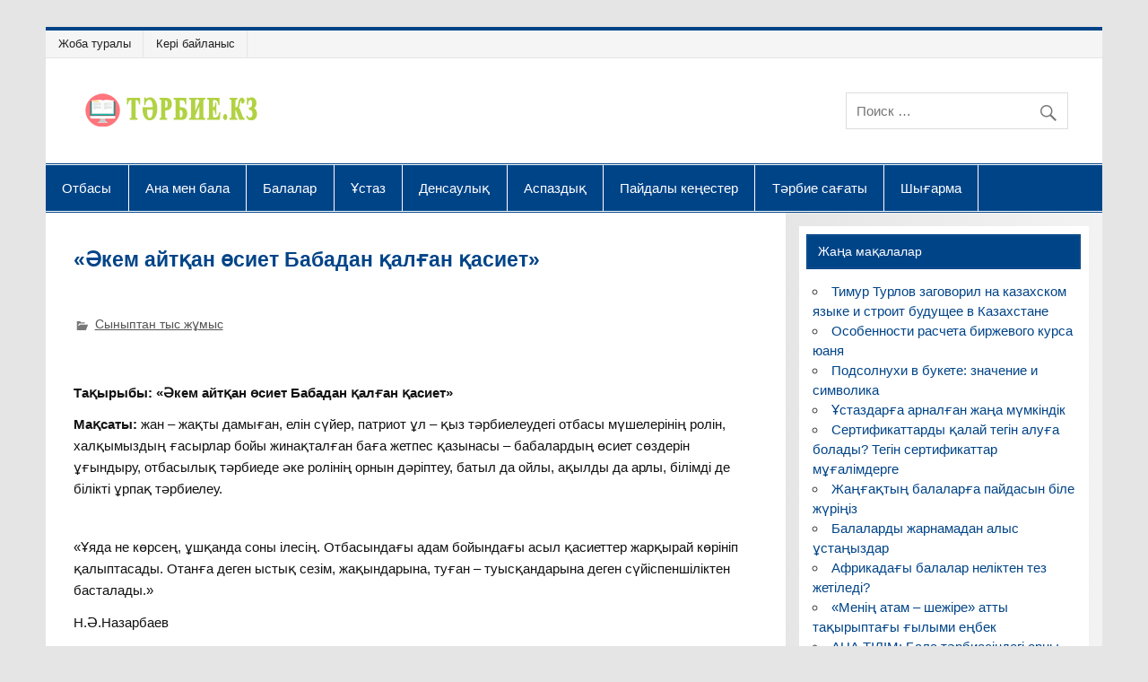

--- FILE ---
content_type: text/html; charset=UTF-8
request_url: https://www.tarbie.kz/31625
body_size: 15761
content:
<!DOCTYPE html><html lang="ru-RU"><head><meta charset="UTF-8" /><meta name="viewport" content="width=device-width, initial-scale=1, user-scalable=1, shrink-to-fit=no"><link rel="profile" href="http://gmpg.org/xfn/11" /><link rel="pingback" href="https://www.tarbie.kz/xmlrpc.php" /><meta name='robots' content='index, follow, max-image-preview:large, max-snippet:-1, max-video-preview:-1' /><link media="all" href="https://www.tarbie.kz/wp-content/cache/autoptimize/css/autoptimize_1f56ea519d0af9f18ab540b5ca0706de.css" rel="stylesheet"><title>🙋️ «Әкем айтқан өсиет Бабадан қалған қасиет» - Тәрбие.kz</title><meta name="description" content="&nbsp; Тақырыбы: «Әкем айтқан өсиет Бабадан қалған қасиет» Мақсаты: жан – жақты дамыған, елін сүйер, патриот ұл – қыз тәрбиелеудегі отбасы мүшелерінің" /><link rel="canonical" href="https://www.tarbie.kz/31625" /><meta property="og:locale" content="ru_RU" /><meta property="og:type" content="article" /><meta property="og:title" content="«Әкем айтқан өсиет Бабадан қалған қасиет» - Тәрбие.kz" /><meta property="og:description" content="&nbsp; Тақырыбы: «Әкем айтқан өсиет Бабадан қалған қасиет» Мақсаты: жан – жақты дамыған, елін сүйер, патриот ұл – қыз тәрбиелеудегі отбасы мүшелерінің" /><meta property="og:url" content="https://www.tarbie.kz/31625" /><meta property="og:site_name" content="Тәрбие.kz" /><meta property="article:published_time" content="2015-08-25T11:21:18+00:00" /><meta name="author" content="admin" /><meta name="twitter:card" content="summary_large_image" /><meta name="twitter:label1" content="Написано автором" /><meta name="twitter:data1" content="admin" /> <script type="application/ld+json" class="yoast-schema-graph">{"@context":"https://schema.org","@graph":[{"@type":"Article","@id":"https://www.tarbie.kz/31625#article","isPartOf":{"@id":"https://www.tarbie.kz/31625"},"author":{"name":"admin","@id":"https://www.tarbie.kz/#/schema/person/bf9fe67520b2d1e6298aaacd54229a68"},"headline":"«Әкем айтқан өсиет Бабадан қалған қасиет»","datePublished":"2015-08-25T11:21:18+00:00","mainEntityOfPage":{"@id":"https://www.tarbie.kz/31625"},"wordCount":1209,"publisher":{"@id":"https://www.tarbie.kz/#organization"},"articleSection":["Сыныптан тыс жұмыс"],"inLanguage":"ru-RU"},{"@type":"WebPage","@id":"https://www.tarbie.kz/31625","url":"https://www.tarbie.kz/31625","name":"«Әкем айтқан өсиет Бабадан қалған қасиет» - Тәрбие.kz","isPartOf":{"@id":"https://www.tarbie.kz/#website"},"datePublished":"2015-08-25T11:21:18+00:00","description":"&nbsp; Тақырыбы: «Әкем айтқан өсиет Бабадан қалған қасиет» Мақсаты: жан – жақты дамыған, елін сүйер, патриот ұл – қыз тәрбиелеудегі отбасы мүшелерінің","breadcrumb":{"@id":"https://www.tarbie.kz/31625#breadcrumb"},"inLanguage":"ru-RU","potentialAction":[{"@type":"ReadAction","target":["https://www.tarbie.kz/31625"]}]},{"@type":"BreadcrumbList","@id":"https://www.tarbie.kz/31625#breadcrumb","itemListElement":[{"@type":"ListItem","position":1,"name":"Главная страница","item":"https://www.tarbie.kz/"},{"@type":"ListItem","position":2,"name":"Барлық жазбалар","item":"https://www.tarbie.kz/zhazba"},{"@type":"ListItem","position":3,"name":"«Әкем айтқан өсиет Бабадан қалған қасиет»"}]},{"@type":"WebSite","@id":"https://www.tarbie.kz/#website","url":"https://www.tarbie.kz/","name":"Тәрбие.kz","description":"Қазақстанның педагогикалық журналы","publisher":{"@id":"https://www.tarbie.kz/#organization"},"potentialAction":[{"@type":"SearchAction","target":{"@type":"EntryPoint","urlTemplate":"https://www.tarbie.kz/?s={search_term_string}"},"query-input":{"@type":"PropertyValueSpecification","valueRequired":true,"valueName":"search_term_string"}}],"inLanguage":"ru-RU"},{"@type":"Organization","@id":"https://www.tarbie.kz/#organization","name":"Тәрбие.kz","url":"https://www.tarbie.kz/","logo":{"@type":"ImageObject","inLanguage":"ru-RU","@id":"https://www.tarbie.kz/#/schema/logo/image/","url":"https://www.tarbie.kz/wp-content/uploads/2017/06/log1.png","contentUrl":"https://www.tarbie.kz/wp-content/uploads/2017/06/log1.png","width":200,"height":40,"caption":"Тәрбие.kz"},"image":{"@id":"https://www.tarbie.kz/#/schema/logo/image/"}},{"@type":"Person","@id":"https://www.tarbie.kz/#/schema/person/bf9fe67520b2d1e6298aaacd54229a68","name":"admin","url":"https://www.tarbie.kz/author/admin"}]}</script>  <script type="text/javascript" src="https://www.tarbie.kz/wp-includes/js/jquery/jquery.min.js" id="jquery-core-js"></script> <script type="text/javascript" id="jquery-js-after">jQuery(document).ready(function() {
	jQuery(".c0720d31ace3803893387ac52eddb93f").click(function() {
		jQuery.post(
			"https://www.tarbie.kz/wp-admin/admin-ajax.php", {
				"action": "quick_adsense_onpost_ad_click",
				"quick_adsense_onpost_ad_index": jQuery(this).attr("data-index"),
				"quick_adsense_nonce": "001a83e0b1",
			}, function(response) { }
		);
	});
});</script> <!--[if lt IE 9]> <script type="text/javascript" src="https://www.tarbie.kz/wp-content/themes/smartline-lite/js/html5shiv.min.js" id="html5shiv-js"></script> <![endif]--> <script type="text/javascript" id="smartline-lite-jquery-frontpage_slider-js-extra">var smartline_slider_params = {"animation":"horizontal","speed":"7000"};</script> <script type="text/javascript" id="smartline-lite-jquery-navigation-js-extra">var smartline_menu_title = "\u041c\u0435\u043d\u044e";</script>  <script>window.yaContextCb=window.yaContextCb||[]</script> <script src="https://yandex.ru/ads/system/context.js" async></script><link rel="icon" href="https://www.tarbie.kz/wp-content/uploads/2018/03/cropped-icon_step_3-0-1-32x32.png" sizes="32x32" /><link rel="icon" href="https://www.tarbie.kz/wp-content/uploads/2018/03/cropped-icon_step_3-0-1-192x192.png" sizes="192x192" /><link rel="apple-touch-icon" href="https://www.tarbie.kz/wp-content/uploads/2018/03/cropped-icon_step_3-0-1-180x180.png" /><meta name="msapplication-TileImage" content="https://www.tarbie.kz/wp-content/uploads/2018/03/cropped-icon_step_3-0-1-270x270.png" /></head><body class="post-template-default single single-post postid-31625 single-format-standard wp-custom-logo"><div id="wrapper" class="hfeed" itemscope itemtype="https://schema.org/WebSite"><meta itemprop="url" content="https://www.tarbie.kz/31625"/><div id="header-wrap"><nav id="topnav" class="clearfix" role="navigation"><ul id="topnav-menu" class="top-navigation-menu"><li id="menu-item-35994" class="menu-item menu-item-type-post_type menu-item-object-page menu-item-35994"><a href="https://www.tarbie.kz/about">Жоба туралы</a></li><li id="menu-item-35995" class="menu-item menu-item-type-post_type menu-item-object-page menu-item-35995"><a href="https://www.tarbie.kz/keri-baylanys">Кері байланыс</a></li></ul></nav><header id="header" class="clearfix" role="banner"><div id="logo" class="clearfix"> <a href="https://www.tarbie.kz/" class="custom-logo-link" rel="home"><img width="200" height="40" src="https://www.tarbie.kz/wp-content/uploads/2017/06/log1.png" class="custom-logo" alt="Тәрбие.kz" decoding="async" /></a></div><div id="header-content" class="clearfix"><div id="header-search"><form role="search" method="get" class="search-form" action="https://www.tarbie.kz/"   itemprop="potentialAction" itemscope itemtype="https://schema.org/SearchAction"> <label> <span class="screen-reader-text">Поиск для:</span><meta itemprop="target" content="https://www.tarbie.kz/?s={s}"/> <input  itemprop="query-input"  type="search" class="search-field" placeholder="Поиск &hellip;" value="" name="s"> </label> <button type="submit" class="search-submit"> <span class="genericon-search"></span> </button></form></div></div></header></div><div id="navi-wrap"><nav id="mainnav" class="clearfix" role="navigation"><ul id="mainnav-menu" class="main-navigation-menu"><li id="menu-item-36128" class="menu-item menu-item-type-taxonomy menu-item-object-category menu-item-36128"><a href="https://www.tarbie.kz/category/otbasi">Отбасы</a></li><li id="menu-item-35633" class="menu-item menu-item-type-taxonomy menu-item-object-category menu-item-35633"><a href="https://www.tarbie.kz/category/ana-bala">Ана мен бала</a></li><li id="menu-item-36481" class="menu-item menu-item-type-taxonomy menu-item-object-category menu-item-36481"><a href="https://www.tarbie.kz/category/bala">Балалар</a></li><li id="menu-item-36522" class="menu-item menu-item-type-taxonomy menu-item-object-category menu-item-36522"><a href="https://www.tarbie.kz/category/ustaz">Ұстаз</a></li><li id="menu-item-36468" class="menu-item menu-item-type-taxonomy menu-item-object-category menu-item-36468"><a href="https://www.tarbie.kz/category/densaulyk">Денсаулық</a></li><li id="menu-item-36469" class="menu-item menu-item-type-taxonomy menu-item-object-category menu-item-36469"><a href="https://www.tarbie.kz/category/aspaz">Аспаздық</a></li><li id="menu-item-35991" class="menu-item menu-item-type-taxonomy menu-item-object-category menu-item-35991"><a href="https://www.tarbie.kz/category/articles">Пайдалы кеңестер</a></li><li id="menu-item-37611" class="menu-item menu-item-type-taxonomy menu-item-object-category menu-item-37611"><a href="https://www.tarbie.kz/category/terbie-sagaty">Тәрбие сағаты</a></li><li id="menu-item-37612" class="menu-item menu-item-type-taxonomy menu-item-object-category menu-item-37612"><a href="https://www.tarbie.kz/category/shygarma">Шығарма</a></li></ul></nav></div><div id="wrap" class="clearfix"><section id="content" class="primary" role="main"><article id="post-31625" class="post-31625 post type-post status-publish format-standard hentry category-synyptan-tys-zhumys"><h1 class="entry-title post-title">«Әкем айтқан өсиет Бабадан қалған қасиет»</h1><div class="adv2"><div id="yandex_rtb_R-A-17667825-1"></div> <script>window.yaContextCb.push(()=>{
            Ya.Context.AdvManager.render({
                "blockId": "R-A-17667825-1",
                "renderTo": "yandex_rtb_R-A-17667825-1"
            })
        })</script> <div id="yandex_rtb_R-A-17667825-2"></div> <script>window.yaContextCb.push(()=>{
            Ya.Context.AdvManager.render({
                "blockId": "R-A-17667825-2",
                "renderTo": "yandex_rtb_R-A-17667825-2"
            })
        })</script> </div><div class="entry-meta postmeta"> <span class="meta-category"> <a href="https://www.tarbie.kz/category/synyptan-tys-zhumys" rel="category tag">Сыныптан тыс жұмыс</a> </span></div><div class="entry clearfix"><p>&nbsp;</p><p><strong>Тақырыбы: «Әкем айтқан өсиет </strong><strong>Бабадан қалған қасиет»</strong></p><p><strong>Мақсаты: </strong>жан – жақты дамыған, елін сүйер, патриот ұл – қыз тәрбиелеудегі отбасы мүшелерінің ролін, халқымыздың ғасырлар бойы жинақталған баға жетпес қазынасы – бабалардың өсиет сөздерін ұғындыру, отбасылық тәрбиеде әке ролінің орнын дәріптеу, батыл да ойлы, ақылды да арлы, білімді де білікті ұрпақ тәрбиелеу.</p><div class="adv2"></div><p>«Ұяда не көрсең, ұшқанда соны ілесің. Отбасындағы адам бойындағы асыл қасиеттер жарқырай көрініп қалыптасады. Отанға деген ыстық сезім, жақындарына, туған – туысқандарына деген сүйіспеншіліктен басталады.»</p><p>Н.Ә.Назарбаев</p><p>Армысыздар, алқалы топ, келіңіз,</p><p>Оймақтай ой толқысына еніңіз.</p><p>Пікір айтып, ұрпақ үшін ұғымды</p><p>«Ой – Додада» бір шешімге келіңіз.</p><p>Әдептен аспайық,</p><p>«Ой – Доданы» бастайық!</p><p>«Біз қазақ деген мал баққан елміз,</p><p>Ешкімге соқтықпай, жай жатқан елміз.</p><p>Елімізді жау баспасын деп,</p><p>Найзаға үкі таққан елміз,</p><p>Ешбір дұшпан басынбаған елміз,</p><p>Басынан дау асырмаған елміз, &#8212; деп Қалмақ ханына қазақ деген халықты Қазыбек би бабалар қасиетін бойына жинаған қайсар рухты қазақ елін осылай таныстырған еді.</p><p>Ұлтымызда «Ұяда не көрсең, ұшқанда соны ілерсің» &#8212; деген дана сөз бар. Балапан қыран болып ұшуы үшін оны самғатып ұшыратын ата – анасы да қыран болуы керек деп отбасылық тәрбиеге ерекше тоқталған. Әке – отбасы тірегі, асыраушысы, қамқоршысы. Ана – отбасының ұйытқысы, жылуы, шуағы. Отбасындағы бала тәрбиесі халық өмірімен, қоғамның мақсат – мүддесімен байланысты болуы керек.</p><div class="adv2"></div><p>Перзент – көздің нұры, жүректің – жыры, ұлы бар үйде – қуат бар, қызы бар үйде – шуақ бар деген өнегелі сөз бекер айтылмаған. Олай болса, бейнебаянға назар аударайық.</p><p>&nbsp;</p><p>І бөлім. Алты аға бірігіп – әке болмас немесе әке беделі – тәрбие тірегі. Барлықтарыңыз да әке өсиетін тыңдап, баба қасиетін бойға түйіп өстіңіздер.</p><div class="adv2"></div><p>9а сынып оқушысы Аманкелді Әлжанның пікірі: &#8212; Мен отбасылық тәрбиедегі ең биік тұлға әке ролі деп мақтанамын. Мен өзім спортты сүйемін, бойымдағы бейім – қабілетіме әкем үнемі қолдау жасап отырады. Қазір облыстық, ресбуликалық, халықаралық дзюдо байқауларына қатысып, жүлде алып жүрмін. Ұстанымым, идеалым – Қазақстанның спорт жұлдыздар Дәулет Тұрлыханов, Ермахан Ыбырайымов сияқты өнегелі тұлғаға ұқсағым келеді. Ермахан ағамыздың спорт тарланы болуға әкесінің ролі зор болған екен. Спортқа, салауатты болып өсуге, жүйрікті баптағандай, қымыз, шұбат беріп, ұлттық тағам беріп, бойын таза күтіп, үлкен қолдау көрсеткен. Әке үміті алдаған жоқ. Баласы «Әлем чемпионы» болды. Мен де анамды ардақтап, әке беделіне құрметпен қараймын.</p><ol start="2"><li>Еркін Әлішер 8а сынып оқушысы: &#8212; Мен жүз шайыр шыққан Тұрмағамбет ауылының түлегі екенімді мақтан етемін. Мен де әке беделінің биіктігін қалаймын. Менің үлкен атам – атақты шайыр Разақ Мыңжанұлы. Атам суырып салма ақын, жүйрік жырау болған. Үлкен әжем 90 жаста дүние салды, домбырасыз атамның шығарған өлеңдерін жатқа, түрлі мақаммен термелетіп айтып отыратын. Атамды құрметтегені сонша атамның өлеңдерінің барлығын жатқа білетін. Әкем еңбек сүйетін еңбек адамы, анам – мұғалім, әжем – әнші болған. Менің де суырып салма өлең шығаратын өнерім бар, әжеме тартқан әншілігім де жоқ емес. Үлкен әжеме ұқсап жыраулықтан да құр алақан емеспін. Анам аялы жүрегімен, жұмсақ алақанымен аяласа, әкем мені ата өнерін жалғастырушы деп мақтан етеді.</li></ol><p>1 – бейнебаян барысында.</p><p>&#8212; Бала тәрбиесіне қатысты қазаққа тән қандай қасиеттерді дұрыс деп бағалайсыздар?</p><div class="adv2"></div><p>&#8212; Дені сау, тәрбиелі, өрелі бала өсіру үшін не қажет деп ойлайсыз?</p><p>Әкең – қазақ, шешең – қазақ қарағым,</p><p>Сен де ұлысың мынау дархан даланың.</p><p>Әр халықта ұлттық намыс деген бар,</p><p>Оны биік қасиет деп санағын, деп әрбір әке баласына өсиет қалдыратыны анық.</p><p>&nbsp;</p><p>ІІ бөлім. «Әке мен ана теңдігі – тәрбиенің ерлігі».</p><p>Әке – асқар тау, ана – мөлдір бұлақ деген өнегелі ұғымды ойға түйіп, бейнебаянға назар аударайық. Бейнебаянда «Бақытжан Момышұлы, Зейнеп Ахметова ұрпақтарымен». Абыз әкеден тәлім алған отбасы пікірінен жүректің кілтін тапқан тәрби тәлімін көруге болады. Бақытжан ағаның ұстанымы: «Адам бетін көру оңай, жүрегін көру қиын. Отбасында ер болсын, әйел болсын тәрбиесі табысты болса, соған қуану керек». Тұшымды ойын басшылыққа алып, әке мен ана теңдігінің тәрбиелі кілті болар деген ойға келеміз. Қазақстан Республикасының 2006 – 2016 жылдарға арналған Гендерлік саясат заңдылықтары әке мен ана теңдігін оң тәрбие айғағы деп түсіндіреді. Олай болса, әке мен ана теңдігінің тәрбиелік нәтижесі жайлы ой бөлісейік.</p><p>&#8212; Бала үшін ата – анасының қайсысының беделі күшті деп ойлайсыз?</p><p>&#8212; Бақытыңды балаңнан ізде деген сөздің мағынасын қалай түсінесіз?</p><p>&#8212; Менің отбасым, менің әкелік парызым деген ұғымды қалай түсіндіресіз?</p><p>&#8212; Балаңыздың сабақтарына қатысып, мұғаліммен ой бөлісіп, оң нәтижеге қол жеткізген сәттеріңіз болды ма?</p><p>&#8212; Ата – ана жиналысына отбасында кім қатысады?</p><p>Ата – анам – бақытымсың, барымсың,</p><p>Тірегімсің, сүйенішім, бағымсың.</p><p>Жалғасындай ата – ананың балалар</p><p>Жақсы атымен бар әлемге танылсын.</p><p>Күншығыс халқының бір ойшылы бір жылын ойлаған күріш егеді, он жылын ойлаған ағаш егеді, ал жүз жылын ойлаған бала тәрбиелейді деген екен.</p><p>&nbsp;</p><p>ІІІ бөлім. «Ата менен әженің өнегесі</p><p>Кең жайылыр құп болса керегесі».</p><p>Кеңес Одағының Батыры Бауыржан Момышұлы «Жаудан қорықпаған қазақ едім. Енді қорқынышым көбейіп жүр. Бірінші, балаларын бесікке бөлемеген, бесігі жоқ әйелдерден қорқамын. Екінші, немересіне ертегі айтып беретін әжелердің азайып бара жатқанынан қорқамын. Үшіншісі, дәтүрді сыйламайтын ұрпақ көбейіп келеді, оның қолына қылыш берсе, кімді де болса щауып тастауға әзір, үйреніп жатқан бала жоқ&#8230;» деп мұңайған екен. Десек те, жаңа өмір, жаңа заман,</p><p>Жақсы ғой бірін – бірі бағалаған.</p><p>Түйсіксіз тайлақтардан сақта құдай</p><p>Тайраңдап, алды – артына қарамаған.</p><p>Қарағым, ата – бабаң момын халық,</p><p>Өтіпті бір – бірінің жолын бағып.</p><p>Өсиетін бабаңның орындай сал,</p><p>Одан ешкім кетпейді тоныңды алып, деп ақиық ақын М.Мақатаев жырлағандай, бабалар өсиетінің бүгінгі құндылығына, ата мен әженің отбасындағы тәрбиеге ықпалы жайлы ой өрбітсек.</p><p>Аталы сөз – баталы сөз.</p><p>Әкесін сыйламаған кісіні баласы сыйламайды.</p><p>Балаң жақсы болса – жердің үсті жақсы,</p><p>Балаң жаман болса – жердің асты жақсы, дейді қазақ.</p><p>Ата &#8212; әжелеріміздің бала тәрбиесіндегі ықпалына тоқталайық.</p><p>&nbsp;</p><p>Балалы үй – базар деген бабамыз,</p><p>Баба сөзін бойға азық қып аламыз.</p><p>Ата менен әже өсірген баладан</p><p>Өсіп шыққан талай дарын, данамыз.</p><p>&nbsp;</p><p>Қазақта төріңнен қарт кетпесін деген даналық тұжырым бар. Олай болса, өнегені – қариядан, судың нәрін – дариядан аламыз деген толысқан пікірімізді айтып, оймақтай ой түйейік.</p><p>&nbsp;</p><p>ІҮ. «Ой түйткілдерінің көлеңкелі парағы. Кеше және бүгін.»</p><p>«Осындай да әке бар» шымшыма – ысқақ. 10а сынып оқушысы Әбділ &#8212; Әшім Перизат.</p><p>Әке өсиеті баба қасиетінен бастау алады. Тұрмағамбет Ізтілеуов атамыз «Ұлдарыма» атты өлеңінде</p><p>«Ұлдарым қолыңа ал қаламыңды,</p><p>Білім біл, ойынға қой алаңыңды.</p><p>Білімді қатараңнан бола қалсаң,</p><p>Табарсың жолдас – жора, жараныңды» деп білімділікке, ақылдылыққа тәрбиелейді.</p><p>Сіздердің алдарыңызда №29 мектептің 8 сынып оқушысы Құрманбекова Гүлдәрі Тұрмағамбет Ізтілеуовтың «Тәлім» термесін орындап береді.</p><p>&nbsp;</p><p>Отбасында үлкен де бар, жас та бар,</p><p>Отбасына қол сұға алмас басқалар.</p><p>Қасиетті, қадірменді, қастерлі</p><p>Отан деген отбасынан басталар.</p><p><strong> </strong></p><p><strong>Қорытынды</strong></p><p>Бала шыр етіп дүниеге келгеннен ананың аялы алақаны, әкенің мейірімді шуағына шомылып өскені абзал. Бала дұрыс болса, қоғам да дұрыс.баланың көкірегіне тәрбиенің гүлін, білімнің нұрын арнап, туған Отаны мен кіндік кескен Атамекенінің қадірін жұдырықтай жүрегімен сезе білсе, адамшылық қасиетті ұғына білсе, таусылмас байлықпен пара – пар. Сондықтан, тәрбиенің тәлімі бала бойында бүршік жарып жатса, нұр үстіне нұр болар еді. сіздердің «Ой &#8212; додамызға» белсенділік танытып, қатысқандарыңызға ризашылық білдіріп, бүгінгі тәрбиелік шарамызды өзімнің «Ұрпаққа өсиет» өлеңіммен қорытындылағым келеді.</p><p>Ұрпаққа өсиет</p><p>Ұл – қызым өсіп өркенде</p><p>Туып өскен өлкеңде.</p><p>Халқыңа тисін шарапат,</p><p>Жаныңды армен көркемде.</p><p>&nbsp;</p><p>Пайдаң тисін халқыңа,</p><p>Із қалсын нұр боп артыңда.</p><p>Аяулы ұл – қыз болыңдар,</p><p>Жүректе нұр боп жарқылда.</p><p>&nbsp;</p><p>Көбейсін нұр боп қатарың,</p><p>Ұлағатын ал атаңның.</p><p>Әдепті бол, арлы бол</p><p>Қасиеті дарып батаның.</p><p>&nbsp;</p><p>Жақсы істі жүр үйреніп,</p><p>Жаманнан жүр жиреніп.</p><p>Әкеден қалған өнегең</p><p>Көкірегіңе қалсын түйреліп.</p><p>&nbsp;</p><p>Тірегің – әкең, ардағың,</p><p>Анаңменен нұрлы бар маңың.</p><p>Жайқалып өскен құрағым</p><p>Сендермен нұрлы жан – жағым.</p><p>&nbsp;</p><div style="font-size: 0px; height: 0px; line-height: 0px; margin: 0; padding: 0; clear: both;"></div><div class="adv2"><div id="yandex_rtb_R-A-17667825-4"></div> <script>window.yaContextCb.push(()=>{
            Ya.Context.AdvManager.render({
                "blockId": "R-A-17667825-4",
                "renderTo": "yandex_rtb_R-A-17667825-4"
            })
        })</script> <div id="yandex_rtb_R-A-17667825-3"></div> <script>window.yaContextCb.push(()=>{
            Ya.Context.AdvManager.render({
                "blockId": "R-A-17667825-3",
                "renderTo": "yandex_rtb_R-A-17667825-3"
            })
        })</script> </div><div class="insert-block_1D"></div><div class="insert-block_1M" style="max-height: 80vh;" ></div><div class="page-links"></div></div><div class="postinfo clearfix"></div></article><nav class="navigation post-navigation" aria-label="Записи"><h2 class="screen-reader-text">Навигация по записям</h2><div class="nav-links"><div class="nav-previous"><a href="https://www.tarbie.kz/31623" rel="prev">&laquo; Армысың,әз Наурыз</a></div><div class="nav-next"><a href="https://www.tarbie.kz/31627" rel="next">Әкем, анам және мен &raquo;</a></div></div></nav>  <script async src="https://usocial.pro/usocial/usocial.js?v=6.1.2" data-script="usocial" charset="utf-8"></script> <div class="uSocial-Share" data-pid="b4fa3bc92943093a2f315dca81098208" data-type="share" data-options="round-rect,style1,default,absolute,horizontal,size48,eachCounter0,counter1,counter-after,nomobile,noarrow" data-social="vk,fb,ok,mail,gPlus,twi,bookmarks" data-mobile="false"></div></section><section id="sidebar" class="secondary clearfix" role="complementary"><aside id="recent-posts-4" class="widget widget_recent_entries clearfix"><h3 class="widgettitle"><span>Жаңа мақалалар</span></h3><ul><li> <a href="https://www.tarbie.kz/37906">Тимур Турлов заговорил на казахском языке и строит будущее в Казахстане</a></li><li> <a href="https://www.tarbie.kz/37870">Особенности расчета биржевого курса юаня</a></li><li> <a href="https://www.tarbie.kz/37853">Подсолнухи в букете: значение и символика</a></li><li> <a href="https://www.tarbie.kz/37583">Ұстаздарға арналған жаңа мүмкіндік</a></li><li> <a href="https://www.tarbie.kz/37574">Сертификаттарды қалай тегін алуға болады? Тегін сертификаттар мұғалімдерге</a></li><li> <a href="https://www.tarbie.kz/37521">Жаңғақтың балаларға пайдасын біле жүріңіз</a></li><li> <a href="https://www.tarbie.kz/37518">Балаларды жарнамадан алыс ұстаңыздар</a></li><li> <a href="https://www.tarbie.kz/37515">Африкадағы балалар неліктен тез жетіледі?</a></li><li> <a href="https://www.tarbie.kz/37553">«Менің атам – шежіре» атты тақырыптағы ғылыми еңбек</a></li><li> <a href="https://www.tarbie.kz/37524">АНА ТІЛІМ: Бала тәрбиесіндегі орны</a></li></ul></aside><aside id="nav_menu-5" class="widget widget_nav_menu clearfix"><h3 class="widgettitle"><span>Электронды мұрағат</span></h3><div class="menu-elektrondy-muragat-container"><ul id="menu-elektrondy-muragat" class="menu"><li id="menu-item-22987" class="menu-item menu-item-type-taxonomy menu-item-object-category menu-item-22987"><a href="https://www.tarbie.kz/category/avtorlyk-bagdarlama">Авторлық бағдарлама</a></li><li id="menu-item-22988" class="menu-item menu-item-type-taxonomy menu-item-object-category menu-item-22988"><a href="https://www.tarbie.kz/category/ustaz">Ұстаздарға</a></li><li id="menu-item-22989" class="menu-item menu-item-type-taxonomy menu-item-object-category menu-item-22989"><a href="https://www.tarbie.kz/category/bayandama">Баяндама</a></li><li id="menu-item-22990" class="menu-item menu-item-type-taxonomy menu-item-object-category menu-item-22990"><a href="https://www.tarbie.kz/category/kouching-zhospary-mdzh">Коучинг жоспары, МДЖ</a></li><li id="menu-item-22991" class="menu-item menu-item-type-taxonomy menu-item-object-category menu-item-22991"><a href="https://www.tarbie.kz/category/mektep-ekimshiligi">Мектеп әкімшілігі</a></li><li id="menu-item-22992" class="menu-item menu-item-type-taxonomy menu-item-object-category menu-item-22992"><a href="https://www.tarbie.kz/category/mektepten-tys-mekemeler">Мектептен тыс мекемелер</a></li><li id="menu-item-22993" class="menu-item menu-item-type-taxonomy menu-item-object-category menu-item-22993"><a href="https://www.tarbie.kz/category/oku-zhyly">Оқу жылы</a></li><li id="menu-item-22994" class="menu-item menu-item-type-taxonomy menu-item-object-category menu-item-22994"><a href="https://www.tarbie.kz/category/uchenik">Стихи для детей</a></li><li id="menu-item-22995" class="menu-item menu-item-type-taxonomy menu-item-object-category current-post-ancestor current-menu-parent current-post-parent menu-item-22995"><a href="https://www.tarbie.kz/category/synyptan-tys-zhumys">Сыныптан тыс жұмыс</a></li><li id="menu-item-22996" class="menu-item menu-item-type-taxonomy menu-item-object-category menu-item-22996"><a href="https://www.tarbie.kz/category/terbie-sagaty">Тәрбие сағаты</a></li><li id="menu-item-35004" class="menu-item menu-item-type-taxonomy menu-item-object-category menu-item-35004"><a href="https://www.tarbie.kz/category/shygarma">Шығарма</a></li><li id="menu-item-22997" class="menu-item menu-item-type-taxonomy menu-item-object-category menu-item-22997"><a href="https://www.tarbie.kz/category/esse">Эссе</a></li><li id="menu-item-34762" class="menu-item menu-item-type-taxonomy menu-item-object-category menu-item-34762"><a href="https://www.tarbie.kz/category/uchenik/poems">Өлеңдер</a></li></ul></div></aside><aside id="custom_html-2" class="widget_text widget widget_custom_html clearfix"><div class="textwidget custom-html-widget"><script>(function(i,s,o,g,r,a,m){i['GoogleAnalyticsObject']=r;i[r]=i[r]||function(){
  (i[r].q=i[r].q||[]).push(arguments)},i[r].l=1*new Date();a=s.createElement(o),
  m=s.getElementsByTagName(o)[0];a.async=1;a.src=g;m.parentNode.insertBefore(a,m)
  })(window,document,'script','https://www.google-analytics.com/analytics.js','ga');

  ga('create', 'UA-71778574-3', 'auto');
  ga('send', 'pageview');</script>  <script type="text/javascript" >(function(m,e,t,r,i,k,a){m[i]=m[i]||function(){(m[i].a=m[i].a||[]).push(arguments)};
   m[i].l=1*new Date();
   for (var j = 0; j < document.scripts.length; j++) {if (document.scripts[j].src === r) { return; }}
   k=e.createElement(t),a=e.getElementsByTagName(t)[0],k.async=1,k.src=r,a.parentNode.insertBefore(k,a)})
   (window, document, "script", "https://mc.yandex.ru/metrika/tag.js", "ym");

   ym(36346000, "init", {
        clickmap:true,
        trackLinks:true,
        accurateTrackBounce:true,
        webvisor:true
   });</script> <noscript><div><img src="https://mc.yandex.ru/watch/36346000" style="position:absolute; left:-9999px;" alt="" /></div></noscript><div class="adv2"><div id="yandex_rtb_R-A-17667825-5"></div> <script>window.yaContextCb.push(()=>{
            Ya.Context.AdvManager.render({
                "blockId": "R-A-17667825-5",
                "renderTo": "yandex_rtb_R-A-17667825-5"
            })
        })</script> <div id="yandex_rtb_R-A-17667825-6"></div> <script>window.yaContextCb.push(()=>{
            Ya.Context.AdvManager.render({
                "blockId": "R-A-17667825-6",
                "renderTo": "yandex_rtb_R-A-17667825-6"
            })
        })</script> </div></div></aside><aside id="smartline_category_posts_single-3" class="widget smartline_category_posts_single clearfix"><div id="widget-category-posts-single" class="widget-category-posts clearfix"><div class="widget-category-posts-content"><article id="post-37853" class="single-post post-37853 post type-post status-publish format-standard hentry category-articles"> <a href="https://www.tarbie.kz/37853" rel="bookmark"></a><h2 class="entry-title post-title"><a href="https://www.tarbie.kz/37853" rel="bookmark">Подсолнухи в букете: значение и символика</a></h2><div class="entry-meta postmeta"></div><div class="entry"><p>Во всех культурах и странах мира подсолнух — символ чего-то теплого, сочного, зрелого, напитанного солнцем. Про значение подсолнуха не стоит забывать, когда вы выбираете этот цветок в качестве подарка. В этой статье подробно расскажем, что означает подсолнух в букете, с какими фактурами и цветами он сочетается. К счастью, сегодня многие сезонные цветы доступны круглый год, поэтому вы можете заказать близкому [&#8230;]</p> <a href="https://www.tarbie.kz/37853" class="more-link">&raquo; Читать далее</a></div></article><article id="post-37583" class="single-post post-37583 post type-post status-publish format-standard has-post-thumbnail hentry category-avtorlyk-bagdarlama category-agylshyn-tilinen-ashyk-sabaktar category-adam-zhene-kogam-peninen-ashyk-sabaktar category-algashky-eskeri-dayyndyk-peninen-ashyk category-ana-bala category-aspaz category-erturli category-balabakshadagy-ashyk-sabaktar category-bala category-bastauysh-synyp-ashyk-sabaktar category-bayandama category-biologiya-peninen-ashyk-sabaktar category-geografiya-peninen-ashyk-sabaktar category-dene-shynyktyru-peninen-ashyk-sabaktar category-densaulyk category-informatika-peninen-ashyk-sabaktar category-kouching-zhospary-mdzh category-kazak-edebietinen-ashyk-sabaktar category-kazak-tilinen-ashyk-sabaktar category-kukyk-peninen-ashyk-sabaktar category-kyska-merzimdi-sabak-zhospary category-matematika-peninen-ashyk-sabaktar category-mektep-ekimshiligi category-mektepten-tys-mekemeler category-muzyka-en-kuy-peninen-ashyk-sabaktar category-news category-oku-zhyly category-orta-merzimdi-sabak-zhospary category-orys-edebietinen-ashyk-sabaktar category-orys-tilinen-ashyk-sabaktar category-otbasi category-ozin-ozi-tanu-peninen-ashyk-sabaktar category-poems category-articles category-psihologiyadan-ashyk-sabaktar category-uchenik category-stsenariyler-zhinagy category-syzu-suret-penderinen-ashyk-sabaktar category-synyptan-tys-zhumys category-tarih-peninen-ashyk-sabaktar category-terbie-sagaty category-tehnologiya-peninen-ashyk-sabaktar category-ustaz category-fizika-peninen-ashyk-sabaktar category-himiya-peninen-ashyk-sabaktar category-shygarma category-ekonomika-peninen-ashyk-sabaktar category-esse tag-algys-hat tag-gazetke-makala-zhariyalau tag-gramota tag-diplom tag-zhurnal tag-zhurnalga-zhazylu tag-zhurnalga-kalay-zhazyluga-bolady tag-konkurstarga-katysu tag-kornekilikter tag-onlayn-biliktilikti-arttyru-kurstar tag-onlayn-olimpiada tag-portfolio-zhasatu tag-sabak-zhosparlary tag-sabak-zhosparlary-tegin tag-sayttagy-konkurska tag-sayttarga-tegin-materal-zhariyalau tag-sertifikat tag-ustazdarga-video-sabaktar tag-ustazdyn-ortak-chatyna-kosylu"> <a href="https://www.tarbie.kz/37583" rel="bookmark"><img width="800" height="260" src="https://www.tarbie.kz/wp-content/uploads/2017/10/ust-800x260.jpg" class="attachment-category_posts_single size-category_posts_single wp-post-image" alt="" decoding="async" loading="lazy" /></a><h2 class="entry-title post-title"><a href="https://www.tarbie.kz/37583" rel="bookmark">Ұстаздарға арналған жаңа мүмкіндік</a></h2><div class="entry-meta postmeta"></div><div class="entry"><p>Құрметті ұстаздар сіздерге жаңа Ustaz tilegi – Ұстаз тілегі Республикалық ұстаздар сайтын ұсынамыз. Ust.kz Сайтта қазіргі уақытта 30 000 астам сабақтар жинақталып салынды. Барлық жарияланған материалдарды барлық ұстаздар тегін жүктеп сабақ барысында қолдана алады. Барлық құжаттар біздің сайттарда сақталып 24 сағат бойы кез-келген ұстаз тегін жүктеп ала алады. ustaz tilegi Қазақ тіліндегі жаңа сайт. Сайттың негізгі мақсаты Қазақстандағы білім деңгейін көтеріп жаңа технолгияларды қолданып [&#8230;]</p> <a href="https://www.tarbie.kz/37583" class="more-link">&raquo; Читать далее</a></div></article></div></div></aside></section></div><footer id="footer" class="clearfix" role="contentinfo"><nav id="footernav" class="clearfix" role="navigation"><ul id="footernav-menu" class="menu"><li id="menu-item-34771" class="menu-item menu-item-type-taxonomy menu-item-object-category menu-item-34771"><a href="https://www.tarbie.kz/category/avtorlyk-bagdarlama">Авторская программа</a></li><li id="menu-item-34773" class="menu-item menu-item-type-taxonomy menu-item-object-category menu-item-34773"><a href="https://www.tarbie.kz/category/terbie-sagaty" title="урок">Урок</a></li><li id="menu-item-34774" class="menu-item menu-item-type-taxonomy menu-item-object-category menu-item-34774"><a href="https://www.tarbie.kz/category/esse">Эссе</a></li><li id="menu-item-34775" class="menu-item menu-item-type-taxonomy menu-item-object-category menu-item-34775"><a href="https://www.tarbie.kz/category/uchenik/poems">Сборник стихов</a></li><li id="menu-item-37672" class="menu-item menu-item-type-taxonomy menu-item-object-category menu-item-37672"><a href="https://www.tarbie.kz/category/materialy-partnerov">Материалы партнеров</a></li><li id="menu-item-37696" class="menu-item menu-item-type-post_type menu-item-object-page menu-item-37696"><a href="https://www.tarbie.kz/contacts">Контакты</a></li><li id="menu-item-37896" class="menu-item menu-item-type-post_type menu-item-object-page menu-item-37896"><a href="https://www.tarbie.kz/zharnama">Реклама на сайте / Сайтқа жарнама орналастыру</a></li></ul></nav><div id="footer-text"><div class="ai-news" style="display: inline-flex; align-items: center; gap: 10px; padding: 10px 16px; border-radius: 14px; border: 1px solid rgba(255,255,255,0.05)"> <svg width="30" height="32" viewBox="0 0 30 32" fill="none" xmlns="http://www.w3.org/2000/svg"> <path fill-rule="evenodd" clip-rule="evenodd" d="M1.49104 0C2.2554 0.442372 2.98296 0.97257 3.69807 1.4834L7.09749 3.9043C7.61121 4.27321 8.12892 4.63813 8.59944 5.05664C11.9623 3.43485 16.0681 3.20227 19.6287 4.36621C20.1718 4.54373 20.7251 4.74751 21.2 5.05664C21.6052 4.71562 22.0733 4.41868 22.5194 4.12695L27.0936 1.09766C27.5344 0.801499 28.1408 0.322544 28.6082 0.125C28.6208 0.625573 28.6725 1.12927 28.7088 1.62891L28.9002 4.19922C29.1106 6.8482 29.3425 8.09469 27.6951 10.3467C30.7547 15.1831 30.9889 20.6168 27.0526 25.1953C26.859 25.4204 26.6362 25.6373 26.4686 25.8799L26.453 25.9043C26.2056 25.5821 25.9305 25.2362 25.6248 24.9629C25.3963 24.5646 25.0328 24.1898 24.7274 23.8398C23.7714 24.7756 23.9094 24.298 23.5028 25.5859L22.9881 27.2197C22.7632 27.9218 22.4967 28.6086 22.3006 29.3193C21.3487 29.7528 20.3097 30.0758 19.324 30.4336L17.2899 31.1631C16.5235 31.4444 15.762 31.7372 14.9881 32C12.5632 31.2062 10.1954 30.1292 7.74983 29.3193C7.60501 28.9966 7.51205 28.6369 7.39338 28.3037C7.17342 27.6862 6.38933 25.1713 6.10334 24.7666C5.89272 24.4688 5.53032 24.2368 5.27131 23.9697C4.81815 24.5011 3.97242 25.2967 3.45588 25.7734C3.16169 25.3956 2.81131 25.055 2.51252 24.6787C-0.996703 20.259 -0.59629 14.8318 2.26936 10.2822C0.530672 8.03157 0.900507 6.82284 1.11702 4.19238C1.23208 2.79457 1.34117 1.39485 1.49104 0ZM14.991 11C14.9346 11.0001 14.8795 11.0171 14.8328 11.0488C14.786 11.0807 14.7492 11.126 14.7283 11.1787L13.7205 13.7236C13.542 14.177 13.2726 14.5889 12.9285 14.9336C12.5843 15.2783 12.1725 15.5487 11.7196 15.7275L9.17854 16.7373C9.12592 16.7581 9.08049 16.794 9.04866 16.8408C9.01682 16.8877 8.99983 16.9433 8.99983 17C8.99983 17.0567 9.01682 17.1123 9.04866 17.1592C9.08049 17.206 9.12592 17.2419 9.17854 17.2627L11.7196 18.2725C12.1725 18.4513 12.5843 18.7217 12.9285 19.0664C13.2726 19.4111 13.542 19.823 13.7205 20.2764L14.7283 22.8213C14.7492 22.874 14.786 22.9193 14.8328 22.9512C14.8795 22.9829 14.9346 22.9999 14.991 23C15.0477 23 15.1034 22.9831 15.1502 22.9512C15.197 22.9193 15.2329 22.874 15.2537 22.8213L16.2615 20.2764C16.4406 19.823 16.7113 19.4111 17.0555 19.0664C17.3997 18.7218 17.8109 18.4517 18.2635 18.2725L20.8211 17.2627C20.8737 17.2419 20.9192 17.206 20.951 17.1592C20.9828 17.1123 20.9998 17.0567 20.9998 17C20.9998 16.9433 20.9828 16.8877 20.951 16.8408C20.9192 16.794 20.8737 16.7581 20.8211 16.7373L18.2635 15.7275C17.8109 15.5483 17.3997 15.2782 17.0555 14.9336C16.7113 14.5889 16.4406 14.177 16.2615 13.7236L15.2537 11.1787C15.2329 11.126 15.197 11.0807 15.1502 11.0488C15.1034 11.0169 15.0477 11 14.991 11Z" fill="white"/> </svg><p style="font-size: 13px; line-height: 1.2;"><a href="https://ailynx.ru/category/news/" target="_blank" style="text-decoration: none; color: rgba(255,255,255,0.5);">AiLYNX  —  Новости об<br> искусственном интеллекте</a></p></div></div></footer></div> <script>var pseudo_links = document.querySelectorAll(".pseudo-clearfy-link");for (var i=0;i<pseudo_links.length;i++ ) { pseudo_links[i].addEventListener("click", function(e){   window.open( e.target.getAttribute("data-uri") ); }); }</script><script>document.addEventListener("copy", (event) => {var pagelink = "\nИсточник: https://www.tarbie.kz/31625";event.clipboardData.setData("text", document.getSelection() + pagelink);event.preventDefault();});</script><script type="text/javascript" src="https://www.tarbie.kz/wp-includes/js/dist/hooks.min.js" id="wp-hooks-js"></script> <script type="text/javascript" src="https://www.tarbie.kz/wp-includes/js/dist/i18n.min.js" id="wp-i18n-js"></script> <script type="text/javascript" id="wp-i18n-js-after">wp.i18n.setLocaleData( { 'text direction\u0004ltr': [ 'ltr' ] } );</script> <script type="text/javascript" id="contact-form-7-js-translations">( function( domain, translations ) {
	var localeData = translations.locale_data[ domain ] || translations.locale_data.messages;
	localeData[""].domain = domain;
	wp.i18n.setLocaleData( localeData, domain );
} )( "contact-form-7", {"translation-revision-date":"2025-05-08 07:00:39+0000","generator":"GlotPress\/4.0.1","domain":"messages","locale_data":{"messages":{"":{"domain":"messages","plural-forms":"nplurals=3; plural=(n % 10 == 1 && n % 100 != 11) ? 0 : ((n % 10 >= 2 && n % 10 <= 4 && (n % 100 < 12 || n % 100 > 14)) ? 1 : 2);","lang":"ru"},"This contact form is placed in the wrong place.":["\u042d\u0442\u0430 \u043a\u043e\u043d\u0442\u0430\u043a\u0442\u043d\u0430\u044f \u0444\u043e\u0440\u043c\u0430 \u0440\u0430\u0437\u043c\u0435\u0449\u0435\u043d\u0430 \u0432 \u043d\u0435\u043f\u0440\u0430\u0432\u0438\u043b\u044c\u043d\u043e\u043c \u043c\u0435\u0441\u0442\u0435."],"Error:":["\u041e\u0448\u0438\u0431\u043a\u0430:"]}},"comment":{"reference":"includes\/js\/index.js"}} );</script> <script type="text/javascript" id="contact-form-7-js-before">var wpcf7 = {
    "api": {
        "root": "https:\/\/www.tarbie.kz\/wp-json\/",
        "namespace": "contact-form-7\/v1"
    },
    "cached": 1
};</script> <script>!function(){var t=!1;try{var e=Object.defineProperty({},"passive",{get:function(){t=!0}});window.addEventListener("test",null,e)}catch(t){}return t}()||function(i){var o=!0,s=!1;EventTarget.prototype.addEventListener=function(t,e,n){var r="object"==typeof n,a=r?n.capture:n;n=r?n:{},"touchstart"!=t&&"scroll"!=t&&"wheel"!=t||(n.passive=void 0!==n.passive?n.passive:o),n.capture=void 0!==a?a:s,i.call(this,t,e,n)}}(EventTarget.prototype.addEventListener);</script> <script>(function(){
		var a = document.querySelector('#custom_html-3'), b = null, P = 15;
		window.addEventListener('scroll', Ascroll, false);
		document.body.addEventListener('scroll', Ascroll, false);
		function Ascroll() {
			if (jQuery(document).width() > 960) {
				if (b == null) {
					var Sa = getComputedStyle(a, ''), s = '';
					for (var i = 0; i < Sa.length; i++) {
						if (Sa[i].indexOf('overflow') == 0 || Sa[i].indexOf('padding') == 0 || Sa[i].indexOf('border') == 0 || Sa[i].indexOf('outline') == 0 || Sa[i].indexOf('box-shadow') == 0 || Sa[i].indexOf('background') == 0) {
							s += Sa[i] + ': ' +Sa.getPropertyValue(Sa[i]) + '; '
						}
					}
					b = document.createElement('div');
					b.style.cssText = s + ' box-sizing: border-box; width: ' + a.offsetWidth + 'px;';
					a.insertBefore(b, a.firstChild);
					var l = a.childNodes.length;
					for (var i = 1; i < l; i++) {
						b.appendChild(a.childNodes[1]);
					}
					a.style.height = b.getBoundingClientRect().height + 'px';
					a.style.padding = '0';
					a.style.border = '0';
				}
				var Ra = a.getBoundingClientRect(),
				R = Math.round(Ra.top + b.getBoundingClientRect().height - document.querySelector('footer').getBoundingClientRect().top + 0);
				if ((Ra.top - P) <= 0) {
					if ((Ra.top - P) <= R) {
						b.className = 'stop';
						b.style.top = - R +'px';
					} else {
						b.className = 'sticky';
						b.style.top = P + 'px';
					}
				} else {
					b.className = '';
					b.style.top = '';
				}
				window.addEventListener('resize', function() {
					a.children[0].style.width = getComputedStyle(a, '').width
				}, false);
			}
		}
	})();</script> <script>jQuery(window).scroll(function(){
		var docscroll=jQuery(document).scrollTop();
		if(docscroll>jQuery(window).height()/3){
			jQuery('div#navi-wrap').css({'height': jQuery('div#navi-wrap').height(),'width': '100%'}).addClass('fixed');
		}else{
			jQuery('div#navi-wrap').removeClass('fixed');
		}
	});</script> <script type="text/javascript">var _acic={dataProvider:10};(function(){var e=document.createElement("script");e.type="text/javascript";e.async=true;e.src="https://www.acint.net/aci.js";var t=document.getElementsByTagName("script")[0];t.parentNode.insertBefore(e,t)})()</script>  <script>window.yaContextCb=window.yaContextCb||[]</script> <script src="https://yandex.ru/ads/system/context.js" async></script> <script defer src="https://www.tarbie.kz/wp-content/cache/autoptimize/js/autoptimize_d3c5bb8f7c74d4450ab88579f8cd898f.js"></script></body></html>
<!-- Dynamic page generated in 2.375 seconds. -->
<!-- Cached page generated by WP-Super-Cache on 2025-11-10 04:43:17 -->

<!-- Compression = gzip -->